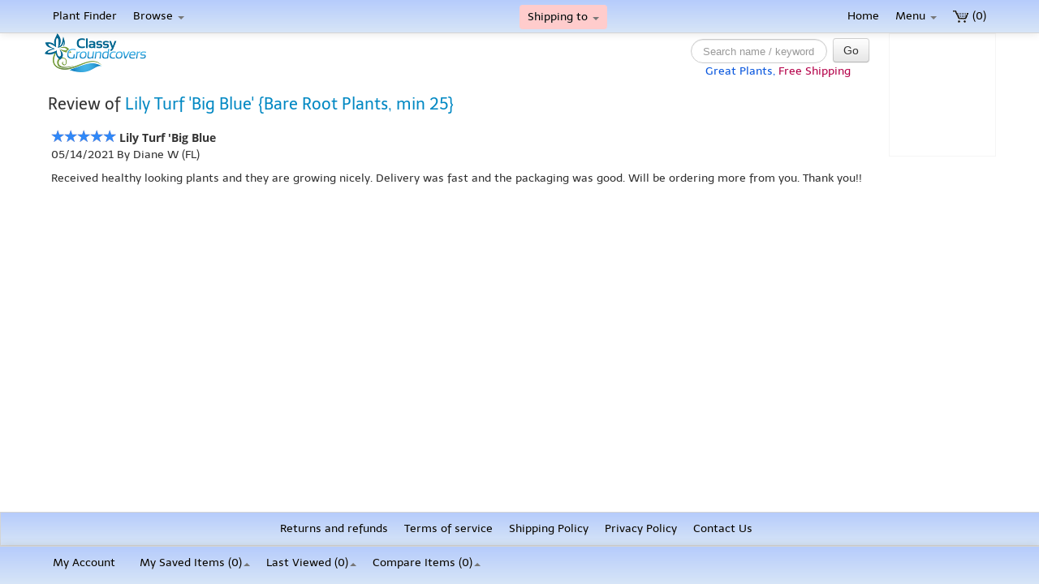

--- FILE ---
content_type: text/html; charset=UTF-8
request_url: https://classygroundcovers.com/product/review?id=18566
body_size: 11881
content:
<!DOCTYPE html>
<html>
<head>
  <meta http-equiv="content-type" content="text/html; charset=utf-8" />
  <meta name="language" content="en" />
  <meta name="viewport" content="width=device-width, initial-scale=1.0" />
  <title>Classy Groundcovers - Review Product</title>
  <link rel="image_src" href="https://classygroundcovers.com/images/CG-Inessa_1264x1264.jpg" />
<meta name="twitter:card" value="1144 Evergreen, creeping and other plants, selected by your cold hardiness zone, sun exposure and more">
<meta property="og:title" content="Classy Groundcovers - 1144 Quality Ground Cover Plants" />
<meta property="og:type" content="article" />
<meta property="og:url" content="https://classygroundcovers.com" />
<meta property="og:image" content="https://classygroundcovers.com/images/CG-Inessa_1264x1264.jpg" />  
<meta property="og:description" content="1144 Evergreen, creeping and other plants, selected by your cold hardiness zone, sun exposure and more" />       

  <meta name="description" content="1144 top quality perennial plants, Shipped Free!
                Evergreens, natives, grasses, long bloomers and more. 
                An easy-to-use Plant Finder where you select attributes and it shows you all the plants that match." />
  
  <link rel="canonical" href="https://classygroundcovers.com/product/review?id=18566" />
  <link rel="stylesheet" type="text/css" href="/css/all.css?v=1.0.5" />
  <link rel="stylesheet" type="text/css" href="/css/balloon.css?v=1.0.0" />
  <link href="//maxcdn.bootstrapcdn.com/font-awesome/4.1.0/css/font-awesome.min.css" rel="stylesheet" />

  <script type="text/javascript" src="//code.jquery.com/jquery-1.8.3.min.js"></script>
  <script type="text/javascript" src="//code.jquery.com/ui/1.9.2/jquery-ui.min.js"></script>
  <script type="text/javascript" src="/v2/dialog.min.js?1.0.7"></script>
  <script type="text/javascript" src="/v2/dialogOpen.js?1.0.5"></script>
  <script id='merchantverseScript'
        src="https://www.gstatic.com/merchantverse/merchantverse.js"
        defer>
</script>

  <script type="text/javascript">CG_IE9orUp = true;</script>
  <!-- HTML5 shim, for IE6-8 support of HTML5 elements -->
  <!--[if lt IE 9]>
    <script src="https://html5shim.googlecode.com/svn/trunk/html5.js"></script>
    <script type="text/javascript">CG_IE9orUp = false;</script>
  <![endif]-->
  
  
  <!-- Fav and touch icons -->
  <link rel="apple-touch-icon-precomposed" sizes="144x144" href="/uploads/images/ico/apple-touch-icon-144-precomposed.png">
  <link rel="apple-touch-icon-precomposed" sizes="114x114" href="/uploads/images/ico/apple-touch-icon-114-precomposed.png">
  <link rel="apple-touch-icon-precomposed" sizes="72x72" href="/uploads/images/ico/apple-touch-icon-72-precomposed.png">
  <link rel="apple-touch-icon-precomposed" href="/uploads/images/ico/apple-touch-icon-57-precomposed.png">
  <link rel="shortcut icon" href="/uploads/images/ico/favicon.ico">
  <script type="text/javascript">
      function simple_tooltip(target_items, name, windowTot){
            windowTot = windowTot || 'body';
            $(target_items).each(function(i){
                
                let toolW;
                let toolH;
                let tooltipBlock;
                let my_tooltip;
                if ( $(this).attr('title') ) {
                    
                  tooltipBlock = $("<div class='"+name+"' id='"+name+i+"'><p>"+$(this).attr('title')+"</p></div>");
                    $(windowTot).append(tooltipBlock);
                    toolW = $(tooltipBlock).outerWidth();
                    toolH = $(tooltipBlock).outerHeight();
                    my_tooltip = $("#"+name+i);
                    myElem = $(this).removeAttr("title");
                    myElem.on('mouseover', {block: my_tooltip, windowTot: windowTot, x: toolW, y: toolH, windowTot: windowTot },
                        function(event){            
                            const windowWidth = window.innerWidth || document.documentElement.clientWidth || document.body.clientWidth;
                            const windowHeight = window.innerHeight || document.documentElement.clientHeight || document.body.clientHeight;
                            const screenTopPos = $(document).scrollTop() + 5; // add 5 so that it will not cropped the tooltip border

                            let leftX = event.pageX - (event.data.x / 2);
                            let leftY = event.pageY + (event.data.y / 4);

                            if ('body' != windowTot) {
                              leftX = event.clientX;
                              leftY = event.clientY;
                            }

                            // Case 1: tooltip is cropped on the right or bottom
                            leftX = ((leftX + toolW) > windowWidth) ? (leftX - toolW) : leftX;
                            leftY = (((leftY - screenTopPos) + toolH) > windowHeight) ? (leftY - (toolH * 5 / 4)) : leftY;

                            // Case 2: tooltip is cropped on the left or top.
                            // This one is put below above case to handle when toolW > windowWidth or toolH > windowHeight 
                            leftX = Math.max(leftX, 0);
                            leftY = Math.max(leftY, screenTopPos);  

                            // dataF = event.data;
                            // if (windowTot == 'body') {
                            //     posX = event.pageX;
                            //     posY = event.pageY
                            //     leftX = posX - dataF.x/2;
                            //     leftY = posY + dataF.y/4;
                            // } else {
                            //     posX = event.clientX; // - $(dataF.windowTot).offset().left;
                            //     posY = event.clientY; //- $(dataF.windowTot).offset().top;
                            //     leftX = posX;
                            //     leftY = posY;
                            // }
                            
                            event.data.block.css({left: leftX, top: leftY, opacity:1, display:"none"}).fadeIn(100);
                        }
                    )
                    myElem.on('mouseout',
                        function(){
                            my_tooltip.fadeOut(100);
                 
                        }
                    )
                };
            });
      }

var ChatSupportedBrowser = (function () {
    var DolphinUARegExp = /dolphin/i;
    return !DolphinUARegExp.test(navigator.userAgent);
})();   
    
function chatMenuControl(isVisible){
  if(isVisible && ChatSupportedBrowser){
    $("#menu_top_chat").show();
    $("#menu_bar_chat").show();
  }else{
     $("#menu_top_chat").hide();
     $("#menu_bar_chat").hide(); 
    }
}
function checkAgentAvailable(){
  $.ajax({
      url: "/v2/checkAgentAvailable.php",
    }).done(function(data) {
      if(data == "online"){
   chatMenuControl(true);
        }
      else{
        chatMenuControl(false);       
        }
      });
}
$(document).ready(function(){
     simple_tooltip('[data-toggle="tooltip"]',"tooltip");
  chatMenuControl(false);
  if(window.innerWidth <= 590 || window.innerHeight <= 590) {
    // see also: #jivo_chat_widget in all.css (it turns off the widget at this size)
    checkAgentAvailable()
  }
});
    
// window.CG = {
//   socialOptions: {
//     twitter: {
//         text: 'I found these plants at ClassyGroundcovers.com',
//         via: 'ClassyGroundcovers.com'
//     },
//     facebook : true,
//     googlePlus : true
//   }
// };

function cgGoogleEvent(obj) {
    var counter = 0;
    var MAX_COUNTER = 17;
    var TIMEOUT = 300;
    
    function checkIfGALoaded() {
        if (window.ga) {
            obj.hitType = 'event';
            window.ga('send', obj);
        } else {
            if (counter++ < MAX_COUNTER) {
                setTimeout(checkIfGALoaded, TIMEOUT);
            }
        }
    }
    
    $(function() { checkIfGALoaded(); });
}
</script>
<!-- Global site tag (gtag.js) - Google Ads: 1069721117 -->
<script async src="https://www.googletagmanager.com/gtag/js?id=AW-1069721117"></script>
<script>
  window.dataLayer = window.dataLayer || [];
  function gtag(){dataLayer.push(arguments);}
  gtag('js', new Date());

  gtag('config', 'AW-1069721117');
</script>
<!-- Global site tag (gtag.js) - Google Analytics -->
<script async src="https://www.googletagmanager.com/gtag/js?id=UA-544563-1"></script>
<script>
  window.dataLayer = window.dataLayer || [];
  function gtag(){dataLayer.push(arguments);}
  gtag('js', new Date());

  gtag('config', 'UA-544563-1');
</script>
<script>
  window.addEventListener('load',function(){
    if(window.location.pathname.indexOf("payment2")!=-1){
      var set_int=setInterval(function(){
        if(jQuery('#content h3:contains("Payment Successful")').is(':visible')){
          gtag('event', 'conversion', {
            'send_to': 'AW-1069721117/eW31CLCdxqcBEJ3Miv4D',
            'value': parseFloat(jQuery('th:contains("$"):last').text().trim().replace(/[^0-9.]/g,'')),
            'currency': 'USD',
            'transaction_id': ''
          });
          clearInterval(set_int);
        }
      },1000);
    }
  })
</script><!--<link rel="stylesheet" href="/css/jquery.auto-complete.css">-->
<link rel="stylesheet" href="https://cdnjs.cloudflare.com/ajax/libs/bootstrap-datepicker/1.4.1/css/bootstrap-datepicker3.css"/>
<link rel="stylesheet" href='https://cdn.datatables.net/1.10.16/css/jquery.dataTables.min.css' type="text/css">
<style> /* JivoSite chat widget CSS moved inline from jivosite.css to improve performance */
    #jivo_chat_widget{ /* hide the original widget (make sure that there are not two labels on the screen) */
        display: none;
    }

    #jivo_custom_widget{ /* the default style - for offline messages, when no one is online */
        position: fixed;
        right: -10px;
        top: 34%;
        width: 43px; /* make this 0px if you want to hide it when offline */
        z-index: 300000;
        cursor: pointer;

        height: 198px;
        background-image: url(/jivosite/images/jivo_widget_offline.png);
    }

    #jivo_custom_widget:hover{ /* when you hover the label is shifted to the left by 10px */

        right: 0px;
    }

    #jivo_custom_widget.jivo_online{ /* if there are operators online - show online label */
        height: 206px;
        width: 43px;
        background-image: url(/jivosite/images/jivo_widget_online.png);
    }

    .cgResponsiveGTSMargin{
        width: 130px;
        height: 50px;
    }
    .customer-review-div div{
        position: inherit !important;
        overflow: visible !important;
        height: auto !important;
    }
    @media only screen and (max-width: 768px) {
        .customer-review-div div{
            width: 130px !important;
            /* height: 50px !important; */
            /* overflow: hidden; */
            overflow: visible !important;
            height: auto !important;
        }
        .customer-review-div div iframe{
            width: 130px !important;
            /* height: 50px !important; */
            position: inherit !important;
            overflow: visible !important;
            height: auto !important;
        }
    }
    div.customer-review-div,
    div.customer-review-div *:not(button):not(button *) {
      pointer-events: none;
    }

    @media only screen and (min-width: 768px) {
        .customer-review-div div{
            width: 130px !important;
            /* height: 50px !important; */
            /* overflow: hidden; */
            overflow: visible !important;
            height: auto !important;
        }
        .customer-review-div div iframe{
            width: 130px !important;
            /* height: 50px !important; */
            position: inherit !important;
            overflow: visible !important;
            height: auto !important;
        }
        .cgLargeScreenStick{
            /*position: absolute;right: 23.9%;*/
            position: relative;
        }
    }
    .second-footer {
        text-align: center;
        background: #cbdcf8;
        /* position: absolute; */
        bottom: 0px !important;
        width: 100%;
        position: fixed;
        margin: 30px auto 47px auto;
        padding: 5px 0;
        background-image: linear-gradient(to bottom,#B6CCFC,#D7E5F7);
        background-repeat: repeat-x;
        border: 1px solid #d4d4d4;
        display: flex;
        justify-content: center;
    }
</style>
<script>
    function checkEmail() {
        let message = 'commas are not allowed in email addresses';
        let newElement;

        if (this.nextElementSibling) {
            this.nextElementSibling.remove();
        }

        if (this.value.search(',') >=0) {
            newElement = document.createElement('p');
            newElement.style = 'color: red; margin-left: 10px;';
            newElement.innerHTML = message;
            this.parentNode.appendChild(newElement);
            this.focus();
            return false;
        }

    }
</script>

<script src='/jivosite/jivosite.js' type="text/javascript"></script>

</head>

<body class="cgSpecial" style="background: #ffffff;">


<div class="navbar-fixed-top navbar ">
      <div class="navbar-inner" id="mynavbar">
        <div class="container">
          <a data-target="#top-navbar" data-toggle="collapse" class="btn btn-navbar "><span class="icon-align-justify" id="mynavbutton"></span></a>

          <ul class="nav pull-right" >
            <li><a href="/cart/view"><img src="/uploads/images/cart6t.gif" alt="Cart" style="width:20px; height:15px"/> (0)</a></li>
          </ul>

          <ul class="nav">
            <li ><a href="/site/wizard">Plant Finder</a></li>
            <li class="dropdown">
              <a href="#" class="dropdown-toggle" data-toggle="dropdown" data-hover="dropdown" data-delay="700">Browse <b class="caret"></b></a>
              <ul class="dropdown-menu">
                <li><a href="/site/page?view=allGroundcovers_common">Regular Plants - Common names</a></li>
                <li><a href="/site/page?view=allGroundcovers_scientific">Regular Plants - Scientific (botanical) names</a></li>
                <li class="divider"></li>
                <li><a href="/site/page?view=starterPlants_common">Starter Plants - Common names</a></li>
                <li><a href="/site/page?view=starterPlants_scientific">Starter Plants - Scientific (botanical) names</a></li>
                <li class="divider"></li>
                <li><a href="/product/cat?catID=AllWithPhotos&mode=common">Photos with Common names</a></li>
                <li><a href="/product/cat?catID=AllWithPhotos&mode=scientific">Photos with Scientific names</a></li>
              </ul>
            </li>

                        
            <li class="click-call dropdown" style="border-radius: 4px; margin: 0; background-color: #ffcccc; color: #000;">
              <a href="#"
              id="shipping-state-dropdown"
              class="dropdown-toggle" 
              data-toggle="dropdown" 
              data-hover="dropdown" 
              data-delay="700" 
              data-tooltip="Ship to: ">Shipping to <b class="caret"></b></a>
              <ul class="dropdown-menu" style="max-height: 300px; min-width:120px; overflow-y: auto; background-color: #ffcccc; color: #000;">
                                    <li><a href="#" onclick="setShippingState('AK')">
                        AK                      </a></li>
                                          <li><a href="#" onclick="setShippingState('AL')">
                        AL                      </a></li>
                                          <li><a href="#" onclick="setShippingState('AR')">
                        AR                      </a></li>
                                          <li><a href="#" onclick="setShippingState('AZ')">
                        AZ                      </a></li>
                                          <li><a href="#" onclick="setShippingState('CA')">
                        CA                      </a></li>
                                          <li><a href="#" onclick="setShippingState('CO')">
                        CO                      </a></li>
                                          <li><a href="#" onclick="setShippingState('CT')">
                        CT                      </a></li>
                                          <li><a href="#" onclick="setShippingState('DC')">
                        DC                      </a></li>
                                          <li><a href="#" onclick="setShippingState('DE')">
                        DE                      </a></li>
                                          <li><a href="#" onclick="setShippingState('FL')">
                        FL                      </a></li>
                                          <li><a href="#" onclick="setShippingState('GA')">
                        GA                      </a></li>
                                          <li><a href="#" onclick="setShippingState('HI')">
                        HI                      </a></li>
                                          <li><a href="#" onclick="setShippingState('IA')">
                        IA                      </a></li>
                                          <li><a href="#" onclick="setShippingState('ID')">
                        ID                      </a></li>
                                          <li><a href="#" onclick="setShippingState('IL')">
                        IL                      </a></li>
                                          <li><a href="#" onclick="setShippingState('IN')">
                        IN                      </a></li>
                                          <li><a href="#" onclick="setShippingState('KS')">
                        KS                      </a></li>
                                          <li><a href="#" onclick="setShippingState('KY')">
                        KY                      </a></li>
                                          <li><a href="#" onclick="setShippingState('LA')">
                        LA                      </a></li>
                                          <li><a href="#" onclick="setShippingState('MA')">
                        MA                      </a></li>
                                          <li><a href="#" onclick="setShippingState('MD')">
                        MD                      </a></li>
                                          <li><a href="#" onclick="setShippingState('ME')">
                        ME                      </a></li>
                                          <li><a href="#" onclick="setShippingState('MI')">
                        MI                      </a></li>
                                          <li><a href="#" onclick="setShippingState('MN')">
                        MN                      </a></li>
                                          <li><a href="#" onclick="setShippingState('MO')">
                        MO                      </a></li>
                                          <li><a href="#" onclick="setShippingState('MS')">
                        MS                      </a></li>
                                          <li><a href="#" onclick="setShippingState('MT')">
                        MT                      </a></li>
                                          <li><a href="#" onclick="setShippingState('NC')">
                        NC                      </a></li>
                                          <li><a href="#" onclick="setShippingState('ND')">
                        ND                      </a></li>
                                          <li><a href="#" onclick="setShippingState('NE')">
                        NE                      </a></li>
                                          <li><a href="#" onclick="setShippingState('NH')">
                        NH                      </a></li>
                                          <li><a href="#" onclick="setShippingState('NJ')">
                        NJ                      </a></li>
                                          <li><a href="#" onclick="setShippingState('NM')">
                        NM                      </a></li>
                                          <li><a href="#" onclick="setShippingState('NV')">
                        NV                      </a></li>
                                          <li><a href="#" onclick="setShippingState('NY')">
                        NY                      </a></li>
                                          <li><a href="#" onclick="setShippingState('OH')">
                        OH                      </a></li>
                                          <li><a href="#" onclick="setShippingState('OK')">
                        OK                      </a></li>
                                          <li><a href="#" onclick="setShippingState('OR')">
                        OR                      </a></li>
                                          <li><a href="#" onclick="setShippingState('PA')">
                        PA                      </a></li>
                                          <li><a href="#" onclick="setShippingState('RI')">
                        RI                      </a></li>
                                          <li><a href="#" onclick="setShippingState('SC')">
                        SC                      </a></li>
                                          <li><a href="#" onclick="setShippingState('SD')">
                        SD                      </a></li>
                                          <li><a href="#" onclick="setShippingState('TN')">
                        TN                      </a></li>
                                          <li><a href="#" onclick="setShippingState('TX')">
                        TX                      </a></li>
                                          <li><a href="#" onclick="setShippingState('UT')">
                        UT                      </a></li>
                                          <li><a href="#" onclick="setShippingState('VA')">
                        VA                      </a></li>
                                          <li><a href="#" onclick="setShippingState('VT')">
                        VT                      </a></li>
                                          <li><a href="#" onclick="setShippingState('WA')">
                        WA                      </a></li>
                                          <li><a href="#" onclick="setShippingState('WI')">
                        WI                      </a></li>
                                          <li><a href="#" onclick="setShippingState('WV')">
                        WV                      </a></li>
                                          <li><a href="#" onclick="setShippingState('WY')">
                        WY                      </a></li>
                                  </ul>
            </li>
          </ul>

          <div class="nav-collapse collapse" id="top-navbar">
            <div class="nav pull-right">
              <ul class="nav pull-right">
                <li class="dropdown home">
                  <a href="/" >Home</a>
                </li>
<!-- 
                <li class="dropdown click-call"><a href="tel:+17068974743" data-toggle="htmltooltip" data-html="Click to call us">706-897-4743</a></li> -->

                <li class="dropdown">
                  <a href="#" class="dropdown-toggle" data-toggle="dropdown" data-hover="dropdown" data-delay="700">Menu <b class="caret"></b></a>
                  <ul class="dropdown-menu">
                    <li><a href="/product/specials">Plants &amp; Packages on Sale</a></li>
                    <li><a href="/site/page?view=plants">Finding Your Perfect Plants</a></li>
                    <li><a href="/site/page?view=plantCalculator">Plant Calculator</a></li>
                    <li><a href="/site/page?view=shipping">Shipping Policy</a></li>
                    <li><a href="/site/maillist">Mail list (special discounts)</a></li>
                    <li><a href="/site/page?view=comments">Testimonials</a></li>
                    <li><a href="/site/page?view=ordering">Ordering</a></li>
                    <li><a href="/customer/">My Account</a></li>
                    <li><a href="/site/page?view=about">About Us</a></li>
                    <!-- <li id="menu_top_chat"><a href="javascript:jivo_api.open();">Chat With Us</a></li> -->
                    <!--  <li><a href="/site/page?view=affiliate">Affiliates Earn 25% Commissions</a></li>  -->
                    <li><a href="/site/page?view=sitemap">Site Map</a></li>
                  </ul>
                </li>                
              </ul>
            </div> <!--/.nav pull-right -->
          </div> <!--/.nav-collapse -->
        </div> <!-- /container -->
      </div> <!-- /navbar-inner -->
    </div> <!-- /navbar-fixed-top -->

    <div id="nav2" class="nav-middle"> <!-- 2nd top navbar -->
      <div class="container clearfix" >
        <div class="pull-left logo-place " style="z-index: 1000;position: absolute;"><a class="brand" href="/"><img src="https://classygroundcovers.com/uploads/images/LogoCG2_125x48.png" width="125" height="48"></a></div>

        <div class="pull-right cgResponsiveGTSMargin" id="GTS_CONTAINER">
            <div class="customer-review-div" data-toggle="tooltip" title="Read reviews of us collected by Google">
                <g:ratingbadge merchant_id=1527610></g:ratingbadge>
            </div>
        </div>
        <div class="pull-right cgLargeScreenStick">
          <ul class="nav">
            <li>
              <form class="navbar-search" action="/site/search" method="get">
                  <input id="search-q" type="text" name="q" class="input-cgCustom search-query"
                         autocomplete="off"   data-toggle="tooltip" placeholder="Search name / keyword" />
                    <button type="submit" class="btn btn-navbar searchBtn">Go</button>
                  <span class="help-block" style="margin-bottom: 0"><span style="text-align:center; color: #0B58DE;">Great Plants,</span> <span style="text-align:center; color: #B5044B;">Free Shipping</span></span>
              </form>
            </li>
          </ul>
        </div>

      </div>
    </div> <!-- /2nd top navbar -->

<div class="container">

<noscript>
<div style="text-align: center; padding: 24px;"><div class="flash-error" style="margin: auto;">
Javascript must be enabled for best use of this site.
[<a href="/site/page?view=javascript">how</a>]
<br /><br />
If Javascript is disabled, many important features of this site will not work.
</div></div>
</noscript>
<div id="divCookies" style="text-align: center; padding: 24px; display: none;"><div class="flash-error" style="margin: auto;">
Cookies must be enabled for best use of this site.
[<a href="/site/page?view=cookies">how</a>]
<br /><br />
If Cookies are disabled, many important features of this site will not work.
</div></div>
<script src="/js/productsBottom.js?time=1768784632"></script>
<script src="/js/printThis.js?v=1.0.0"></script>
<script src="/js/dropInBread.js"></script>
<script type="text/javascript">
    if (!(document.cookie && document.cookie.length)) {
        document.getElementById('divCookies').style.display = 'block';
    }

</script>

    <script>
        $(document).ready(function() {

            $("#search-q").hover(function() {
                $("#search-q").remove('title');
                var strings = [
                   "You can search with natural language, such as <span style='color:rgb(230, 13, 143);'>I want flowers for a shady hill that is mostly clay</span>.",
                    "Describe what you seek, such as <span style='color:rgb(230, 13, 143);'>green all year to cover my sunny fence</span>.",
                    "Explain what you are looking for, such as <span style='color:rgb(230, 13, 143);'>something for between patio blocks with some sun</span>.",
                    "Describe what you want, such as <span style='color:rgb(230, 13, 143);'>a flowering grass for a border that is not too tall</span>.",
                    "You can simply list off what your ideal plant would be, such as <span style='color:rgb(230, 13, 143);'>red or golden, attract hummers under a tree</span>.",
                    "You can describe the features you want, such as <span style='color:rgb(230, 13, 143);'>a fast growing evergreen to reduce erosion on a hill</span>.",
                    "Save time and just describe your perfect plant, such as <span style='color:rgb(230, 13, 143)'>a border plant with scented blooms that deer avoid</span>."
                ];
                var randomIndex = Math.floor(Math.random() * strings.length);

                var randomString = strings[randomIndex];
                var tooltipHeader = "<div class='cg-rounded-outline' style='text-align:center; margin-bottom:12px;'>Natural Language Search</div>";
                var tooltip = tooltipHeader.concat(randomString);
                $("#search-q").attr('title', tooltip);
                simple_tooltip('[data-toggle="tooltip"]',"tooltip");

            });

          // if($('#shippingSelect').val()) {
          //   console.log('shipping state selected: ' + $('#shippingSelect').val());
          //     $('#shippingSelect').css('backgroundColor', '#fff');
          //     $('#shippingSelect').css('color', '#000000');
          //     $('#shippingSelect').css('border', '1px solid #ccc');
          // }
          // else {
          //   console.log('no shipping state selected');
          //     $('#shippingSelect').css('backgroundColor', '#ff4d4d');
          //     $('#shippingSelect').css('color', '#ffffff');
          //     $('#shippingSelect').css('border', '2px solid #cc0000');
          // }

          $('.check-availability-button').click(function(e) {
              e.preventDefault();
              setTimeout(function() {
                  $('#shipping-state-dropdown').dropdown('toggle');
              }, 100);
          });
        });
        $('.searchBtn').click(function (e) {
            $(this).submit();
        });
        $("#search-q").click(function() {
            if($(window).width()>700) {
                var oldWidth = $(this).width();
                $(this).css("width", "300px");
                if (oldWidth < 300 ) {
                    $('.ui-tooltip').animate({
                        'marginLeft': '-162px'
                    }, 500);
                }
            }
            else if($(window).width() < 500){
                var width = $(window).width();
                $('.logo-place').css('opacity', 0.1);
                $('.cgResponsiveGTSMargin').css('opacity', 0.1);
                $(this).css('width', (width - 50- $('.searchBtn').width())+'px');
                $('.navbar-search').css({
                    marginTop: '-12%',
                    paddingRight:'8px'
                });
            }
        });
        $(window).resize(function(){
            if($(window).width()>700){
                $(this).css("width", "138px");
            }
            else if($(window).width() < 500){
                var width = $(window).width();
                $('.logo-place').css('opacity', 1);
                $('.cgResponsiveGTSMargin').css('opacity', 1);
                $(this).css('width', width <= 320?'40px': '43px');
                $('.navbar-search').css({
                    marginTop: '4px',
                    paddingRight:'0px'
                });
            }
        });
        $("#search-q").focusout(function(e) {
            if($(this).val().length !== 0 ){
                console.log('here');
                return true;
            }
            if($(window).width()>700){
                $(this).css("width", "138px");
            }
            else if($(window).width() < 500){
                var width = $(window).width();
                $(this).css('width', width <= 320?'40px': '43px');
                $('.navbar-search').css({
                    marginTop: '4px',
                    paddingRight:'0px'
                });
                $('.logo-place').css('opacity', 1);
                $('.cgResponsiveGTSMargin').css('opacity', 1);
            }
        });

        function setShippingState(selectedState) {
          if (selectedState) {
            var urlObj = new URL(window.location.href);
            console.log(urlObj);
            urlObj.searchParams.delete('_shipping_state');
            urlObj.searchParams.set('_shipping_state', selectedState);

            if (urlObj.pathname === '/cart/add')
              urlObj.pathname = '/cart/view';

            window.location.href = urlObj.toString();
          }
        }

    </script>

<div >
	<div id="content">
		
<h3>Review of <a href="/product/7337">Lily Turf 
 'Big Blue'  {Bare Root Plants, min 25}</a></h3>

<div style="margin: 8px 4px 4px 4px;"><i class="cgsp-star"></i><i class="cgsp-star"></i><i class="cgsp-star"></i><i class="cgsp-star"></i><i class="cgsp-star"></i> <b>Lily Turf 'Big Blue</b><br/>05/14/2021 By Diane W (FL)</div><div style="margin: -15px 4px 4px 4px;"><br/>Received healthy looking plants and they are growing nicely. Delivery was fast and the packaging was good. Will be ordering more from you. Thank you!!</div>
	</div><!-- content -->
</div>

</div>
        <div class="navbar container second-footer navbar-fixed-bottom" >
        <ul class="nav">
            <li><a href="/site/page?view=returnsandrefunds">Returns and refunds</a></li>
            <li><a href="/site/page?view=termsandconditions">Terms of service</a></li>
            <li><a href="/site/page?view=shipping">Shipping Policy</a></li>
            <li><a href="/site/page?view=privacy">Privacy Policy</a></li>
            <li><a href="/site/contact">Contact Us</a></li>
        </ul>
    </div>
    <div class="navbar navbar-fixed-bottom">
        <div class="navbar-inner"  id="mynavbarbottom">
          <div class="container">
            <a data-target="#bottom-navbar" data-toggle="collapse" class="btn btn-navbar "><span class="icon-align-justify" id="mynavbuttonbottom"></span></a>
            <ul class="nav">
                <!-- <li id="menu_bar_chat" style="display: none"><a href="javascript:jivo_api.open();">Chat With Us</a></li> -->
                <li>
                    <a href="/customer/">
                        My Account                    </a>
                </li>
                <li>                </li>
            </ul>
            <div class="nav-collapse collapse" id="bottom-navbar">
            <div class="nav">
                
                <ul class="nav">
                    <!--My Saved items-->
                    <li class="dropdown">
                        <a href="#" class="dropdown-toggle" data-toggle="dropdown">
                            My Saved Items (<span
                                    id="spanSavedProductsCounter">0</span>)<b
                                    class="caret"></b>
                        </a>
                        <ul class="dropdown-menu">
                            <li>
                                <h4 style="text-align: center">Saved Items</h4>
                            </li>

                            <li class="grid-table" id="liSavedProducts"></li>
                            <script>
                                $(function () {
                                    var cgSavedList = [];
                                    var lastViewedList = [];
                                    var cgCompareList = [];
                                    cgProductsBottom(cgSavedList, lastViewedList, cgCompareList);
                                });
                            </script>
                        </ul>
                    </li>
                    <!--Lsat Viewed-->
                    <li class="dropdown">

                        <a href="#" class="dropdown-toggle" data-toggle="dropdown">
                            Last Viewed (0)<b
                                    class="caret"></b>
                        </a>
                        <ul class="dropdown-menu">
                            <li>
                                <h4>
                                    <div style="text-align: center">Last Viewed
                                    </div>
                                </h4>
                            </li>
                            <li class="grid-table" id="liLastViewed"></li>
                        </ul>
                    </li>
                    <!--Compare Producs-->
                    <li class="dropdown">
                        <a href="#" id="countCompareProduct" class="dropdown-toggle" data-toggle="dropdown">
                            Compare Items (<span
                                    id="spanCompareProductsCounter">0</span>)<b
                                    class="caret"></b>
                        </a>
                        <ul class="dropdown-menu">
                            <li>
                                <h4 style="text-align: center">Compare Items</h4>
                            </li>
                            <li class="grid-table" id="labelComparePlace" style="overflow-y: hidden; padding-left: 15px;">
                                <p style="text-align: center">You need to add more than one product to do a comparison</p>                            </li>

                            <li class="grid-table" id="liCompareProducts"></li>
                        </ul>
                    </li>

                </ul>


            </div> <!--/.pull-right -->
         </div> <!--/.nav-collapse -->

        </div> <!-- /container -->
      </div> <!-- /navbar-inner -->
    </div> <!-- /navbar-fixed-bottom -->
<!--script src="/js/bootstrap-tooltip.js"></script-->
<script type="text/javascript">
$(document).ready(function() {
  $('[data-toggle="imgtooltip"]').each(function() {
    var self = $(this);
    self.tooltip({content: '<img src="' + self.attr('data-img') + '" />'});
  });

  $('[data-toggle="htmltooltip"]').each(function() {
    var self = $(this);
    self.tooltip({content: self.attr('data-html')});
  });
});
</script>
<script>
    var isGuest = !0;
    console.log(isGuest);
</script>
<script src="/js/cg-many.js?v=1.0.1"></script>  <!-- combined many JS files into one to reduce fetches and improve load time -->
<script src="/js/jquery.auto-complete.js" ></script>
<!--<script>-->
<!--    $(function () {-->
<!--        $('#search-q').autoComplete({-->
<!--            minChars: 1,-->
<!--            cache: false,-->
<!--            delay: 120,-->
<!--            source: function(term, suggest){-->
<!--                term = term.toLowerCase();-->
<!--                var choices = [];-->
<!--                $.ajax({-->
<!--                    url: '/site/SearchJson?q='+term,-->
<!--                    type: 'GET',-->
<!--                    timeout: 30000,-->
<!--                    async:false-->
<!--                }).-->
<!--                done(function(data) {-->
<!--                    choices = JSON.parse(data);-->
<!--                }).-->
<!--                fail(function(jqXHR, textStatus, error) {-->
<!--                });-->
<!--                var suggestions = [];-->
<!--                console.log(choices);-->
<!--                for (i=0;i<choices.length;i++)-->
<!--                    suggestions.push(choices[i]);-->
<!--                console.log(suggestions);-->
<!--                suggest(suggestions);-->
<!--            },-->
<!--            renderItem: function (item, search){-->
<!--                search = search.replace(/[-\/\\^$*+?.()|[\]{}]/g, '\\$&');-->
<!--                var re = new RegExp("(" + search.split(' ').join('|') + ")", "gi");-->
<!--                return '<div class="autocomplete-suggestion" data-langname="'+item.url+'" data-lang="'+item[1]+'"  data-val="'+search+'">'+item.linkText+'</div>';-->
<!--            },-->
<!--            onSelect: function(e, term, item){-->
<!--                console.log(item.data('langname'));-->
<!--                if (item.data('langname') != 'undefined'){-->
<!--                    window.location = item.data('langname');-->
<!--                }-->
<!--            }-->
<!--        });-->
<!--    });-->
<!--</script>-->

<!--script src="/js/bootstrap-popover.js"></script-->

<!--   these are combined into cg-many.js:
<script src="/js/jquery.mousewheel.js"></script>
<script src="/js/cg-customnav.js"></script>
<script src="/js/twitter-bootstrap-hover-dropdown.js"></script>
<script src="/js/jquery.placeholder.min.js"></script>
<script src="/js/bootstrap-transition.js"></script>
<script src="/js/bootstrap-alert.js"></script>
<script src="/js/bootstrap-modal.js"></script>
<script src="/js/bootstrap-dropdown.js"></script>
<script src="/js/bootstrap-scrollspy.js"></script>
<script src="/js/bootstrap-tab.js"></script>
<script src="/js/bootstrap-button.js"></script>
<script src="/js/bootstrap-collapse.js"></script>
<script src="/js/bootstrap-carousel.js"></script>
<script src="/js/bootstrap-typeahead.js"></script>
<script src="/js/respond.min.js"></script>
<script src="/js/cool-share/plugin.js"></script>
-->
<script>
    function setFocus(event) {
        $('#zipCode').focus();
    }

    $(function() {
    // Invoke the plugin to support placeholder in IE
      CGWizardDiv0 = document.getElementById('CGWizardDiv0');
      if (CGWizardDiv0) {
          CGWizardDiv0.addEventListener('click', setFocus);
      }

    $('input, textarea').placeholder();
    $('#zipCode').focus();
  });
</script>
<!-- /Yandex.Metrika counter -->

<!-- BEGIN GCR Badge Code -->
<!--
<script src="https://apis.google.com/js/platform.js?onload=renderBadge"
  async defer>
</script>

<script>
  window.renderBadge = function() {
    var ratingBadgeContainer = document.createElement("div");
      document.body.appendChild(ratingBadgeContainer);
      window.gapi.load('ratingbadge', function() {
        window.gapi.ratingbadge.render(
          ratingBadgeContainer, {
            // REQUIRED
            "merchant_id": 1527610,
            // OPTIONAL
            "position": "INLINE"
          });
     });
  }
</script>
 -->
<!-- END GCR Badge Code -->

<!-- BEGIN GCR Language Code -->
<script>
  window.___gcfg = {
    lang: 'en_US'
  };
</script>
<!-- END GCR Language Code -->
<script>
    var shareasaleSSCID=shareasaleGetParameterByName("sscid");
    function shareasaleSetCookie(e,a,r,s,t)
    {
        if(e&&a)
        {
            var o,n=s?"; path="+s:"",i=t?"; domain="+t:"",l="";r&&((o=new Date).setTime(o.getTime()+r),l="; expires="+o.toUTCString()),document.cookie=e+"="+a+l+n+i
        }
    }
    function shareasaleGetParameterByName(e,a)
    {
        a||(a=window.location.href),e=e.replace(/[\[\]]/g,"\\$&");
        var r=new RegExp("[?&]"+e+"(=([^&#]*)|&|#|$)").exec(a);
        return r?r2?decodeURIComponent(r2.replace(/\+/g," ")):"":null
    }
    shareasaleSSCID&&shareasaleSetCookie("shareasaleSSCID",shareasaleSSCID,94670778e4,"/; SameSite=None; Secure");
</script>

<script src="https://apis.google.com/js/platform.js" async defer></script>​
<style>

#ouibounce-modal {
  font-family: 'Open Sans', sans-serif;
  display: none;
  position: fixed;
  top: 0;
  left: 0;
  width: 100%;
  height: 100%;
}
#ouibounce-modal .underlay {
  width: 100%;
  height: 100%;
  position: absolute;
  top: 0;
  left: 0;
  background-color: rgba(0,0,0,0.5);
  cursor: pointer;
  -webkit-animation: fadein 0.5s;
  animation: fadein 0.5s;
}
#ouibounce-modal .ouimodal {
  width: 600px;
  height: 400px;
  background-color: #f0f1f2;
  z-index: 1;
  position: absolute;
  margin: auto;
  top: 0;
  right: 0;
  bottom: 0;
  left: 0;
  border-radius: 4px;
  -webkit-animation: popin 0.3s;
  animation: popin 0.3s;
}
#ouibounce-modal .ouimodal-title {
  font-size: 18px;
  background-color: #4EB1CB;
  color: #fff;
  padding: 10px;
  margin: 0;
  border-radius: 4px 4px 0 0;
  text-align: center;
}
#ouibounce-modal h3 {
  color: #fff;
  font-size: 1em;
  margin: 0.2em;
  text-transform: uppercase;
  font-weight: 500;
}
#ouibounce-modal .ouimodal-body {
  padding: 20px 35px;
  font-size: 0.9em;
}
#ouibounce-modal p {
  color: #344a5f;
  line-height: 1.3em;
}
#ouibounce-modal form {
  text-align: center;
  margin-top: 35px;
}
#ouibounce-modal form input[type=email] {
  padding: 12px;
  font-size: 1em;
  width: 260px;
  border-radius: 4px;
  border: 1px solid #ccc;
  -webkit-font-smoothing: antialiased;
}
#ouibounce-modal form input[type=submit] {
  text-transform: uppercase;
  font-weight: bold;
  padding: 12px;
  font-size: 1em;
  border-radius: 4px;
  color: #fff;
  background-color: #4ab471;
  border: none;
  cursor: pointer;
  -webkit-font-smoothing: antialiased;
}
#ouibounce-modal form p {
  text-align: left;
  margin-left: 35px;
  opacity: 0.8;
  margin-top: 1px;
  padding-top: 1px;
  font-size: 0.9em;
}
#ouibounce-modal .ouimodal-footer {
  position: absolute;
  bottom: 20px;
  text-align: center;
  width: 100%;
}
#ouibounce-modal .ouimodal-footer p {
  text-transform: capitalize;
  cursor: pointer;
  display: inline;
  border-bottom: 1px solid #344a5f;
}
@-webkit-keyframes fadein {
  0% {
    opacity: 0;
  }

  100% {
    opacity: 1;
  }
}
@-ms-keyframes fadein {
  0% {
    opacity: 0;
  }

  100% {
    opacity: 1;
  }
}
@keyframes fadein {
  0% {
    opacity: 0;
  }

  100% {
    opacity: 1;
  }
}
@-webkit-keyframes popin {
  0% {
    -webkit-transform: scale(0);
    transform: scale(0);
    opacity: 0;
  }

  85% {
    -webkit-transform: scale(1.05);
    transform: scale(1.05);
    opacity: 1;
  }

  100% {
    -webkit-transform: scale(1);
    transform: scale(1);
    opacity: 1;
  }
}
@-ms-keyframes popin {
  0% {
    -ms-transform: scale(0);
    transform: scale(0);
    opacity: 0;
  }

  85% {
    -ms-transform: scale(1.05);
    transform: scale(1.05);
    opacity: 1;
  }

  100% {
    -ms-transform: scale(1);
    transform: scale(1);
    opacity: 1;
  }
}
@keyframes popin {
  0% {
    -webkit-transform: scale(0);
    -ms-transform: scale(0);
    transform: scale(0);
    opacity: 0;
  }

  85% {
    -webkit-transform: scale(1.05);
    -ms-transform: scale(1.05);
    transform: scale(1.05);
    opacity: 1;
  }

  100% {
    -webkit-transform: scale(1);
    -ms-transform: scale(1);
    transform: scale(1);
    opacity: 1;
  }
}
</style>
<!-- Ouibounce Modal -->
<div id="ouibounce-modal">
  <div class="underlay"></div>
  <div class="ouimodal">
	<div class="ouimodal-title">
	  <h3>WOULD YOU LIKE TO RECEIVE DISCOUNTS?</h3>
	</div>

	<div class="ouimodal-body">
		<div style="margin-top: 12px;">
			Your privacy is important to us, we will not send you any unnecessary email.
			If you wish to be advised of our sales (2-4 times per year),
			<a href="https://classygroundcovers.com/site/maillist" target="cg">join our mail list</a>.
		</div>
	</div>

	<div class="ouimodal-footer">
	  <p>no thanks</p>
	</div>
  </div>
</div>
<!-- compare Modal -->
<div style="margin-bottom: 50px;" id="cg-compare-modal" data-src="https://classygroundcovers.com/compare/view">
</div>
<script type="text/javascript">
    submitBut = document.querySelector('#submitBut');
    if (submitBut)
    {
        submitBut.onclick = function(e) {
            e.preventDefault();
            userEmail =  document.querySelector('#LoginForm_username').value;
            userPass  =  document.querySelector('#LoginForm_password').value;
            $.ajax({
                type: 'POST',
                url: 'https://classygroundcovers.com/site/loginajax?orderID=',
                data: {'userEmail': userEmail, 'userPass': userPass},
                dataType: "json",
                success: function(data){
                    document.location.reload(true);
                },
            });
        }
    }
</script>

<script>
    // Chandran Bug 175 - Autofocus handling for all rising dialogs
    $(document).on("dialogopen", ".ui-dialog", function (event, ui) {
        $('a, select, input, textarea, button').blur();
    });
</script>
<script type="text/javascript" src="https://cdnjs.cloudflare.com/ajax/libs/bootstrap-datepicker/1.4.1/js/bootstrap-datepicker.min.js"></script>
<script type="text/javascript" src="https://cdnjs.cloudflare.com/ajax/libs/bootstrap-datepicker/1.4.1/js/bootstrap-datepicker.min.js"></script>
<script type="text/javascript" src="https://cdn.datatables.net/colreorder/1.4.1/js/dataTables.colReorder.min.js"></script>
<script type="text/javascript" src="https://cdn.datatables.net/v/dt/dt-1.10.16/datatables.min.js"></script>
<script type="text/javascript">
/*<![CDATA[*/
//$(document).ready(function() { 
//  $("body").bind({
//    copy : function(){
//      var selection = window.getSelection();
//      var pagelink = "<br /><br />Read more at: <a href='"+document.location.href+"'>"+document.location.href+"</a><br />Classy Groundcovers offers free shipping on quality groundcovers.";
//      var location = window.location.href;
//      if(location.indexOf('/reviewAdd') !== -1){
//          return true;
//      } 
//      var copytext = selection + pagelink;
//      var newdiv = document.createElement('div');
//      newdiv.style.position='absolute';
//      newdiv.style.left='-99999px';
//      $("body").append(newdiv);
//      newdiv.innerHTML = copytext;
//      selection.selectAllChildren(newdiv);
//      window.setTimeout(function() {
//          $(newdiv).remove();
//      },0);
//    }
//  });
//});         
<!-- BEGIN JIVOSITE CODE {literal} -->
//function jivo_onLoadCallback() {
//    if ((/Android|iPhone|iPad|iPod/.test(navigator.userAgent)) {
//        jivo_config.proactive_rules = [];
//    }
//} 

//if (ChatSupportedBrowser) {
//    (function(){ var widget_id = '136943';
//    var s = document.createElement('script'); s.type = 'text/javascript'; s.async = true; s.src = '//code.jivosite.com/script/widget/'+widget_id; var ss = document.getElementsByTagName('script')[0]; ss.parentNode.insertBefore(s, ss);
//    })();
//}
<!-- {/literal} END JIVOSITE CODE -->
                
/*]]>*/
</script>
<script type="text/javascript" src="//www.googleadservices.com/pagead/conversion.js"></script>
<script type="text/javascript" src="/js/notifyAjax.js?time=1768784632"></script>
</body>
</html>


--- FILE ---
content_type: text/html; charset=utf-8
request_url: https://accounts.google.com/o/oauth2/postmessageRelay?parent=https%3A%2F%2Fclassygroundcovers.com&jsh=m%3B%2F_%2Fscs%2Fabc-static%2F_%2Fjs%2Fk%3Dgapi.lb.en.2kN9-TZiXrM.O%2Fd%3D1%2Frs%3DAHpOoo_B4hu0FeWRuWHfxnZ3V0WubwN7Qw%2Fm%3D__features__
body_size: 161
content:
<!DOCTYPE html><html><head><title></title><meta http-equiv="content-type" content="text/html; charset=utf-8"><meta http-equiv="X-UA-Compatible" content="IE=edge"><meta name="viewport" content="width=device-width, initial-scale=1, minimum-scale=1, maximum-scale=1, user-scalable=0"><script src='https://ssl.gstatic.com/accounts/o/2580342461-postmessagerelay.js' nonce="cp89qRf0OwLCXQe-pAkMhw"></script></head><body><script type="text/javascript" src="https://apis.google.com/js/rpc:shindig_random.js?onload=init" nonce="cp89qRf0OwLCXQe-pAkMhw"></script></body></html>

--- FILE ---
content_type: application/javascript; charset=utf-8
request_url: https://classygroundcovers.com/js/dropInBread.js
body_size: 1139
content:
/**
 * Created by igor on 11.07.18.
 */
$(document).ready(function () {

    var b = '<span class="dropdown">'
        + '<a href="#" class="dropdown-toggle" data-toggle="dropdown" data-hover="dropdown" data-delay="700">Finding Your Perfect Plants <b class="caret"></b></a>' +
        '<ul class="dropdown-menu">'
        + '<li><a href="/product/specials" data-toggle="tooltip" data-placement="right" title="See plants and plant packages on sale for special discounts.">Plants &amp; packages on sale</a>'
        + '<li><a href="/site/page?view=whyChooseUs" data-toggle="tooltip" data-placement="right" title="See why you can buy with complete confidence and expect outstanding products and service.">Why choose us?</a>'
        + '<li><a href="/product/new" data-toggle="tooltip" data-placement="right" title="See recent additions to our product line.">Newest plants and packages</a>'
        + '<li><a href="/site/page?view=catalog" data-toggle="tooltip" data-placement="right" title="Download our catalog for viewing and printing.">Catalog</a>'
        + '<li><a href="/site/page?view=inventory" data-toggle="tooltip" data-placement="right" title="View our inventory status and pricing or download it into a spreadsheet.">Inventory status and pricing</a>'
        + '<li><a href="/site/page?view=bulkorders" data-toggle="tooltip" data-placement="right" title="View our quantity discounts of up to 20% (when you buy 1000 or more of the same plant)">Additional discounts</a>'
        + '<li><a href="/site/maillist" data-toggle="tooltip" data-placement="right" title="Join our mail list for special discounts. You will get less than 5 emails per year and can opt out with one click at any time. (special discounts, less than 5 emails per year)">Mail list</a>'
        + '<a name="Resources"></a>'
        + ' <h5>Resources</h5>'

        + '<li><a href="/site/page?view=calculatePlants" data-toggle="tooltip" data-placement="right" title="Click to save time figuring out how many plants you need.">Plant calculator</a>'
        + '<li><a href="/site/page?view=zoneLookup" data-toggle="tooltip" title="See a cold hardiness zone map and lookup your zone from your zip code, use it to choose plants that will thrive in your zone.">Cold hardiness zones: map, lookup by zip code</a>'
        + '<li><a href="/site/page?view=buyingguide" target="new" data-toggle="tooltip" data-placement="right" title="This can help you avoid disappointment when buying plants online.">Buying guide</a>'
        + '<li><a href="/GroundcoverAttributes.html" target="new" data-toggle="tooltip" data-placement="right" title="A table cross-referencing plants with attributes.">Attribute chart</a>'
        + '<li><a href="/site/page?view=cooperativeextensions" data-toggle="tooltip" data-placement="right" title="Contact information for your local cooperative extension. They can answer questions specific to your geographic area . (to answer questions about your area)">Cooperative extensions</a>'
        + '<li><a href="/site/page?view=groundPreparation" data-toggle="tooltip" data-placement="right" title="Proper ground preparation will improve the growing environment and performance of your plants.">Ground preparation instructions</a>'
        + '<li><a href="/site/page?view=plantingInstructions" data-toggle="tooltip" data-placement="right" title="A good planting strategy will make your job easier and produce excellent results.">Planting instructions</a>'
        + '<li><a href="/site/page?view=bareRoots" data-toggle="tooltip" data-placement="right" title="Explanation and description of bare root plants.">What are bare roots?</a>'
        + ' </ul>' + '</span>';

    $('.simpleBread').replaceWith(b);

});


--- FILE ---
content_type: application/javascript; charset=utf-8
request_url: https://classygroundcovers.com/v2/dialogOpen.js?1.0.5
body_size: 289
content:
/**
 * f177 issues
 * implements new functionality to jQueryUI dialog
 * destroy dialogs when they lose focus; when a dialog is open, map Back to Close.
 */
$.widget("ui.dialog", $.ui.dialog, {
    open: function() {
        // when a dialog is open, map Back to Close
        history.pushState('open', '', '#open-dialog');
        window.addEventListener("hashchange", checkHash);

        // when user outside of the dialog box, close dialog box
        $(document).on("click", ".ui-widget-overlay", function() {
            $("div.ui-dialog-content").dialog('close');
            $("div.ui-dialog-content").dialog('destroy');
            // history.back();
        });

        return this._super();
    }
});

function checkHash() {
    if (location.hash == null || location.hash == "") {
        $("div.ui-dialog-content").dialog('close');
        $("div.ui-dialog-content").dialog('destroy');
    }
}

--- FILE ---
content_type: application/javascript; charset=utf-8
request_url: https://classygroundcovers.com/js/productsBottom.js?time=1768784632
body_size: 4598
content:
function cgProductsBottom(cgSavedList, lastViewedList, cgCompareList) {

    function updateCounter() {
        $('#spanSavedProductsCounter').text(cgSavedList.length);
        $('#spanCompareProductsCounter').text(cgCompareList.length);
    }

    function putLabel(block) {
        let countOfBlocks;
        let label1;
        let label2;
        label1 = "<p style=\"text-align: center\">You need to add more than one product to do a comparison</p>";
        label2 = "<a class='btn btn-info' style='width: 100px;margin: 0 auto;' onclick='return compareNow();'>\n                 Compare now\n              </a>";
        countOfBlocks = +$(block).text().trim().match(/\d+/g);
        if (countOfBlocks > 1) {
            $("#labelComparePlace").html(label2);
        } else {
            $("#labelComparePlace").html(label1);
        }
    }

    function savedRemove(id, $button) {
        return function() {
            $.ajax({
                url: '/product/saveRemove',
                data: {
                    id: id,
                    t: (+ new Date())
                },
                timeout: 10*1000,
                type: 'GET'
            }).
            always(function() {
                $button.parents('div.clearfix').first().fadeOut();
                var item = findSavedItem(id);
                if (item !== null) {
                    cgSavedList.splice(item, 1);
                    $("#aCompareRemove_".concat(id)).click();
                }
                updateCounter();

                // find an item in the last viewed and highlight its button
                restoreText($('#aLastViewed_' + id), 'Save');
                restoreText($('#savedButtonOnViewPage'), 'Save for later use');
            });
            return false;
        };
    }

    function restoreText(button, text) {

        if (button.length) {
            button.removeClass('btn-default');
            button.addClass('btn-info');
            button.text(text);
        }
    }

    // @return {Object}
    function findItem(id) {
        var L = lastViewedList.length;
        var i, item;
        for (i = 0; i < L; i++) {
            item = lastViewedList[i];
            if (item.id === id) {
                return item;
            }
        }
        //if (!productItself.length) { return null; }
        //if (productItself[0].id === id) { return productItself[0]; }
        return null;
    }

    // @return {Number} index of the found or null
    function findSavedItem(id) {
        var L = cgSavedList.length;
        var i, item;
        for (i = 0; i < L; i++) {
            item = cgSavedList[i];
            if (item.id === id) {
                return i;
            }
        }
        return null;
    }


    function showPopup() {
        var lsName = 'cgSavedProductsDialog';
        var alreadyShown = localStorage.getItem(lsName);
        if (alreadyShown) { return; }

        var d = '<div class="CGDialogBody ui-helper-reset" style="z-index:9999999999 !important; text-align: left; font-size: 14px; font-family: \'Verdana\';">' +
            'Got it! Access your Saved Products from the bottom of the page.' +
            '</div>',
            d = $(d).appendTo($(document.body));

        var tm = null;

        d.dialog({
            width: '380',
            minWidth: '300',
            resizable: true,
            title: 'Got it!',
            modal: true,
            position: 'center',
            draggable: true,
            close: function(event, ui) {
                if (tm) {
                    clearTimeout(tm);
                    tm = null;
                }
                $(this).empty().dialog('destroy').
                parent().remove('div.CGDialogBody');
            },
            open: function(){
                var t = $(this).parents("div.ui-dialog");
                t.css("z-index", "9999999"),t.first().focus();
            }
        });
        tm = setTimeout(function() { d.dialog('close'); }, 3000);

        localStorage.setItem(lsName, true);
    }
    function changedLabelButtonToSaved(item) {
        if (item) {
            item.removeClass('btn-info');
            item.addClass('btn-default');
            item.text('Saved');
        }
    }

    function updateLabelToSavedAtButtons(item, button) {
        let lastViewedButton = $('#aLastViewed_' + item.id);
        let arr = [button, lastViewedButton];

        arr.forEach(changedLabelButtonToSaved);
    }

    function saveItemBasic(item, $button) {
        var exists = findSavedItem(item.id);
        if (exists !== null) { return false; }

        addSavedItem(item);
        cgSavedList.unshift(item);
        updateCounter();

        updateLabelToSavedAtButtons(item, $button)

        // Do a small popup
        if (cgSavedList.length === 1) {
            showPopup();
        }
    }


    function saveItem(id, $button) {
        var item = findItem(id);
        if (item) {
            return saveItemBasic(item, $button);
        }
    }


    function lastViewedSave(id, $button, callback) {
        return function() {
            var exists = findSavedItem(id);
            if (exists !== null) {
                // Run a function to remove it from the saved list
                // We need to find an according button
                var $b = $('#aSavedRemove_' + id);
                if (!$b.length) { return false; }
                var func = savedRemove(id, $b);
                return func();
            }

            $.ajax({
                url: '/product/saveProduct',
                data: {
                    id: id,
                    t: (+ new Date())
                },
                timeout: 10*1000,
                type: 'GET'
            }).
            always(function() {
                callback(id, $button);
            });
            return false;
        }
    }


    // @return {Number} index of the found or null
    function findCompareItem(id) {
        var L = cgCompareList.length;
        var i, item;
        for (i = 0; i < L; i++) {
            item = cgCompareList[i];
            if (item.id === String(id)) {
                return i;
            }
        }
        return null;
    }


    function compareItemBasic(item, $button) {
        var exists = findCompareItem(item.id);
        if (exists !== null) { return false; }

        addCompareItem(item);
        cgCompareList.unshift(item);
        updateCounter();
        /*
                var $b = $('#aLastViewed_' + item.id);
                var arr = [$button, $b];
                var i = arr.length;
                for (; i >= 0; i--) {
                    var obj = arr[i];
                    if (obj) {
                        obj.remove();
                    }
                }
                */
        $('#aMoveToCompare_'+ item.id).hide();
        $('#btnMoveToCompare_'+ item.id).hide();
        changedLabelButtonToSaved($('#savedButtonOnViewPage'));

        // Do a small popup || not sure use of this.
        if (cgCompareList.length === 1) {
            showPopup();
        }
    }


    function compareRemove(id, $button){
        if (id.length && $button.length)
        {
            $.ajax({
                url: '/product/compareRemove',
                data: {
                    id: id,
                    t: (+ new Date())
                },
                timeout: 10*1000,
                type: 'GET'
            }).
            always(function(res) {
                $button.closest('div.clearfix').remove();
                var item = findCompareItem(id);
                if (item !== null) {
                    cgCompareList.splice(item, 1);
                }
                updateCounter();
                putLabel( document.getElementById('countCompareProduct') );
                $('#aMoveToCompare_'+ id).show();
                restoreText($('#btnMoveToCompare_'+ id), 'Add to Compare');
                $('#btnMoveToCompare_'+ id).show();

                res_new = $.grep(res.new, function(value) {
                    return value != 0;
                });

                if(res_new.length == 1){
                    $( "#cg-compare-modal" ).dialog('close');
                }
            });
        }
    }


    function compareNow(){
        return Compare();
    }

    function restoreNow(editable){
        var editable = arguments.length > 0 && arguments[0] !== undefined ? arguments[0] : false;
        restore(editable);
        if (!editable)
        {
            return Compare();
        }
    }

    function restore(editable){
        var editable = arguments.length > 0 && arguments[0] !== undefined ? arguments[0] : false;
        if (!editable)
        {
            $.ajax({
                url: '/compare/RestoreAttributes',
                data: {
                    t: (+ new Date())
                },
                timeout: 10*1000,
                type: 'GET'
            }).
            always(function() {
                Compare();
            });
            return false;
        }
        else {
            window.location.href= '/compare/RestoreAttributes&editable=1'
        }

    }

    function moveToCompare(model,$button){
        return function(){
            $.ajax({
                url: '/product/add2Compare',
                data: {
                    id: model.id,
                    t: (+ new Date())
                },
                timeout: 10*1000,
                type: 'GET',
                datatype: 'json'
            }).
            always(function(data) {
                if(data.result){
                    compareItemBasic(model, $button);
                } else {
                    alert('Cannot compare more than 6 items at a time. Delete one or more of these items from "Compare Items" below before');
                }
            });
            return false;
        };
    }

    function moveToCart(id){
        return function() {
            var exists = findSavedItem(id);
            if (exists !== null) {
                // Run a function to remove it from the saved list
                // We need to find an according button
                var $b = $('#aMoveToCart_' + id);
                if (!$b.length) {
                    return false;
                }
                var func = savedRemove(id, $b);
                return func();
            }
        }
    }

    var $liSaved = $('#liSavedProducts');
    function addSavedItem(model) {
        addToComp = "<a href=\"#\" id=\"aMoveToCompare_"
        .concat(model.id, "\" class=\"btn btn-default movetocompare\">Add to Compare</a>");
        addToCompHide = "<a href=\"#\" id=\"aMoveToCompare_"
        .concat(model.id, "\" class=\"btn btn-default movetocompare\" style=\"display:none\">Add to Compare</a>");
        var btnCompare = (findCompareItem(model.id)  === null) ? addToComp : addToCompHide;
        var s = "<div style=\"margin-bottom: 15px; padding-bottom: 3px; border-bottom: 1px dotted black \" class=\"clearfix\">\n                    <div class=\"pull-left\" style=\"margin-right: 10px;\">\n                        <div style=\"float: left; position: relative; top: 8px; margin-right: 2px;\"><a href=\"#\" id=\"aSavedRemove_" + model.id + "\"><i class=\"fa fa-times fa-lg\"></i></a></div><div style=\"float: left;\"><a class=\"btn btn-default cgBuyButton\" data-info=\"1\" href=\"#".concat(model.id, "\" id=\"aMoveToCart_").concat(model.id, "\">Move to Cart</a></div><div>").concat(btnCompare, "</div></div><div class=\"image pull-left\"><a href=\"").concat(model.productURL, "\"><img class=\"img-rounded cg-mini\" src=\"").concat(model.getMiniImageURL, "\"/></a></div><div style=\"width: 113px;\" class=\"name pull-left\"><a href=\"").concat(model.productURL, "\" style=\"white-space: normal;\">").concat(model.getName, "</a></div></div>");
        var $s = $(s);
        var $a = $s.find('div.pull-left').first().find('a').first();
        var $a2 = $s.find('div.pull-left').first().find('a.movetocompare').first();
        $a.bind('click', savedRemove(model.id, $a));
        $a2.bind('click', moveToCompare(model, $a2));
        $s.appendTo($liSaved);
    }

    var L = cgSavedList.length;
    var i, model, s, $s, $a;
    for (i = 0; i < L; i++) {
        addSavedItem(cgSavedList[i]);
    }

    var $li = $('#liLastViewed');
    L = lastViewedList.length;
    for (i = 0; i < L; i++) {
        model = lastViewedList[i];
        var enabled = findSavedItem(model.id) === null;

        s = '<div class="clearfix">' +
            '<div class="pull-left" style="padding-top: 13px; padding-right: 4px;">' +
            '<a href="#" style="width: 52px;" class="btn ' + (enabled ? 'btn-info' : 'btn-default') + // 'btn-default' +
            '" id="aLastViewed_' + model.id + '"' + // (enabled ? '' : ' disabled="disabled"') +
            '>' + (enabled ? 'Save' : 'Saved') + '</a>' +
            '</div>' +
            '<div class="image pull-left"><a href="' + model.productURL +
            '"><img class="img-rounded cg-mini" src="' + model.getMiniImageURL +
            '" /></a>' +
            '</div>' +
            '<div class="name"><a href="' + model.productURL + '" style="white-space: normal;">' +
            model.getName + '</a></div>';
        $s = $(s);
        // console.log($s);
        $a = $s.find('div.pull-left').first().find('a').first();
        $a2 = $s.find('div.pull-left').first().find('a').eq(1);
        $a.bind('click', lastViewedSave(model.id, $a, saveItem));
        $a2.bind('click', moveToCart(model.id));
        $s.appendTo($li);
    }

    // console.log(cgCompareList);
    var $liCompareProducts = $('#liCompareProducts');
    function addCompareItem(model){
        var s = "<div class=\"clearfix\">\n                    <div class=\"pull-left\" style=\"padding-top: 18px; padding-right: 4px;\">\n                        <a href=\"#\" id=\"aCompareRemove_".concat(model.id, "\"><i class=\"fa fa-times fa-lg\"></i></a>\n                    </div>\n                    <div class=\"image pull-left\">\n                        <a href=\"").concat(model.productURL, "\">\n                            <img class=\"img-rounded cg-mini\" src=\"").concat(model.getMiniImageURL, "\"/>\n                        </a>\n                    </div>\n                    <div class=\"name\">\n                        <a href=\"").concat(model.productURL, "\" style=\"white-space: normal;\">\n                            ").concat(model.getName, "\n                        </a>\n                    </div>\n                </div>");
        var $s = $(s);
        var $a = $s.find('div.pull-left').first().find('a').first();

        $a.bind('click', function () {
            compareRemove(model.id, $(this))
        });
        $s.appendTo($liCompareProducts);
    }
    L = cgCompareList.length;
    for (i = 0; i < L; i++){
        addCompareItem(cgCompareList[i]);
    }

    window.saveItemBasic = saveItemBasic;
    window.compareItemBasic = compareItemBasic;
    window.compareNow = compareNow;
    window.restoreNow = restoreNow;
    window.xcompareRemove = compareRemove;
}

function Compare(){
    function openShareForm(dialogFrmShare){
        dialogFrmShare.dialog( "open" );
        return false;
    }
    function submitShareForm(dialogFrmShare){
        $('#frmsharecompare').on( "submit", function( event ) {
            event.preventDefault();
            var email = $('#frmsharecompare #toEmail').get(0);
            var fromEmail = $('#frmsharecompare #fromEmail').get(0);
            var body = $('#frmsharecompare #body').get(0);
            if( !email.checkValidity() || !fromEmail.checkValidity() || !body.checkValidity() ){
                alert("please fill required fields");
                return false;
            }
            $(".ui-dialog-buttonpane button:contains('Send')").attr("disabled", true).addClass("ui-state-disabled");
                mailPost(dialogFrmShare);
        });
    }
    function sentMail(){
        var dialogFrmShare = $( "#dialog-form-share" ).dialog({
            autoOpen: false,
            width: 400,
            modal: true,

            buttons: {
                "Send": function(){
                    $( "#frmsharecompare" ).submit();
                },
            }
        });
        openShareForm(dialogFrmShare);
        submitShareForm(dialogFrmShare);
    }

    var options = {
        minWidth: window.innerWidth - 250,
        minHeight: 'auto',
        dialogClass: "no-close",
        title: 'Plant Comparison',
        autoOpen: false,
        classes : 'my-test-class',
        show: {
            effect: "blind",
            duration: 1000
        },
        position: ['center',50],
        create: function( event, ui ) {
            var sx = "<div class='clearfix'>\n                       <a href='#'  class='ui-dialog-titlebar-print'\n                                    style=\"margin-right: 10px;\" \n                                    role='button' \n                                    data-toggle='tooltip' \n                                    title='Print'>\n                           <span style=\"color: #ffffff; font-weight: bold;\" class='fa fa-print'></span>\n                       </a>\n                       <a href='#'  class='ui-dialog-titlebar-sent-2 \n                                    role='button' \n                                    data-toggle='tooltip' \n                                    title='Share via email'>\n                           <span style=\"color: #ffffff; font-weight: bold;\" class='fa fa-envelope'></span>\n                       </a>\n                  </div>";
            var $sx = $(sx);
            var $ax = $sx.find('a.ui-dialog-titlebar-print');
            var $ay = $sx.find('a.ui-dialog-titlebar-sent');
            $ax.bind('click',printComparison());
            $sx.appendTo('.ui-dialog-titlebar').closest('#cg-compare-modal');
        },
        close: function(){
            $(this).dialog('close');
        }
    };
    var cgCompareUrl = $('#cg-compare-modal').data('src');
    $( "#cg-compare-modal" ).load(cgCompareUrl).dialog(options).dialog( "open" );
    $([document.documentElement, document.body]).animate({
        scrollTop: $("#cg-compare-modal").offset().top - 80
    }, 1000);
    return false;
}

function removeAttr(that, edit){
    var editable = arguments.length > 1 && arguments[1] !== undefined ? arguments[1] : false;
    var $attribute = $(that).data('cgattribute');
    if (!editable) {
        $.ajax({
            url: '/compare/removeAttribute',
            data: {
                attribute: $attribute,
                t: (+new Date())
            },
            timeout: 10 * 1000,
            type: 'GET'
        }).always(function () {
            Compare();
        });
        return false;
    }
    window.location.href = '/compare/removeAttribute?attribute=' + $attribute + '&t=' + new Date() + '&editable=1'
}
function removeProduct(id,xclass){
    let  button = $('#aCompareRemove_'+id);
    button.click();
    $('#compare_table tr').find('td.'+ xclass.replace(' ','.')).fadeOut("normal", function() {
        $(this).remove();
    });
    return true;
}

function printComparison(){
    return function(){
        $("#compare_table").printThis({
            debug: false,
            importCSS: true,
            importStyle: true,
            loadCSS: "/js/printThis.css",
            header: '<img src="/images/LogoCG2_125x48.png" width="125" height="48" style="margin-top:30px;">',
            pageTitle: 'Classygroundcovers - Compare Report'
        });
        return false;
    }
}

window.removeAttr = removeAttr;
window.removeProduct = removeProduct;
window.printComparison = printComparison;
